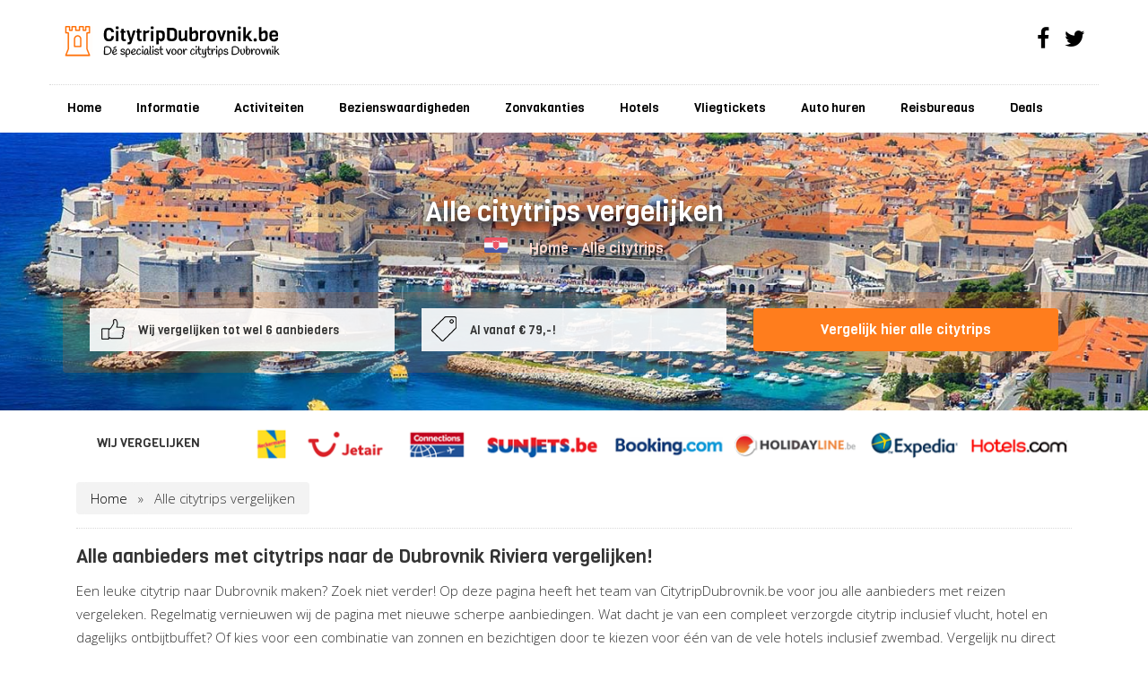

--- FILE ---
content_type: text/html; charset=UTF-8
request_url: https://www.citytripdubrovnik.be/vergelijken/
body_size: 6039
content:
<!DOCTYPE html>
<html>
<head>
<meta charset="UTF-8">
	
	<meta http-equiv="content-type" content="text/html; charset=UTF-8" />
    <meta name="viewport" content="width=device-width, initial-scale=1">
	<link rel="stylesheet" type="text/css" href="https://www.citytripdubrovnik.be/wp-content/themes/dubrovnik/css/bootstrap.css" />
	<link rel="stylesheet" type="text/css" href="https://www.citytripdubrovnik.be/wp-content/themes/dubrovnik/style.css" />
    <script src="https://ajax.googleapis.com/ajax/libs/jquery/1.11.2/jquery.min.js"></script> <!-- jQuery -->
    <script src="https://www.citytripdubrovnik.be/wp-content/themes/dubrovnik/js/bootstrap.js"></script>
<link rel="stylesheet" href="https://maxcdn.bootstrapcdn.com/font-awesome/4.4.0/css/font-awesome.min.css">
<link rel="shortcut icon" href="https://www.citytripdubrovnik.be/wp-content/themes/dubrovnik/images/favico.ico" />
<link href='https://fonts.googleapis.com/css?family=Viga' rel='stylesheet' type='text/css'>
<link href='https://fonts.googleapis.com/css?family=Open+Sans:400,300' rel='stylesheet' type='text/css'>
<meta name='robots' content='index, follow, max-image-preview:large, max-snippet:-1, max-video-preview:-1' />

	<!-- This site is optimized with the Yoast SEO plugin v22.0 - https://yoast.com/wordpress/plugins/seo/ -->
	<title>Alle citytrips vergelijken - Citytrip Dubrovnik.be</title>
	<meta name="description" content="Wil je op citytrip naar Dubrovnik? Op deze pagina vergelijken we tot wel 8 aanbieders, profiteer van de beste deals! Boek al v.a. 79,-!" />
	<link rel="canonical" href="https://www.citytripdubrovnik.be/vergelijken/" />
	<meta property="og:locale" content="nl_NL" />
	<meta property="og:type" content="article" />
	<meta property="og:title" content="Alle citytrips vergelijken - Citytrip Dubrovnik.be" />
	<meta property="og:description" content="Wil je op citytrip naar Dubrovnik? Op deze pagina vergelijken we tot wel 8 aanbieders, profiteer van de beste deals! Boek al v.a. 79,-!" />
	<meta property="og:url" content="https://www.citytripdubrovnik.be/vergelijken/" />
	<meta property="og:site_name" content="Citytrip Dubrovnik.be" />
	<meta property="article:modified_time" content="2017-03-13T14:32:12+00:00" />
	<meta name="twitter:card" content="summary_large_image" />
	<script type="application/ld+json" class="yoast-schema-graph">{"@context":"https://schema.org","@graph":[{"@type":"WebPage","@id":"https://www.citytripdubrovnik.be/vergelijken/","url":"https://www.citytripdubrovnik.be/vergelijken/","name":"Alle citytrips vergelijken - Citytrip Dubrovnik.be","isPartOf":{"@id":"https://www.citytripdubrovnik.be/#website"},"datePublished":"2016-02-22T09:08:09+00:00","dateModified":"2017-03-13T14:32:12+00:00","description":"Wil je op citytrip naar Dubrovnik? Op deze pagina vergelijken we tot wel 8 aanbieders, profiteer van de beste deals! Boek al v.a. 79,-!","breadcrumb":{"@id":"https://www.citytripdubrovnik.be/vergelijken/#breadcrumb"},"inLanguage":"nl-NL","potentialAction":[{"@type":"ReadAction","target":["https://www.citytripdubrovnik.be/vergelijken/"]}]},{"@type":"BreadcrumbList","@id":"https://www.citytripdubrovnik.be/vergelijken/#breadcrumb","itemListElement":[{"@type":"ListItem","position":1,"name":"Home","item":"https://www.citytripdubrovnik.be/"},{"@type":"ListItem","position":2,"name":"Alle citytrips vergelijken"}]},{"@type":"WebSite","@id":"https://www.citytripdubrovnik.be/#website","url":"https://www.citytripdubrovnik.be/","name":"Citytrip Dubrovnik.be","description":"Citytrips naar Dubrovnik","potentialAction":[{"@type":"SearchAction","target":{"@type":"EntryPoint","urlTemplate":"https://www.citytripdubrovnik.be/?s={search_term_string}"},"query-input":"required name=search_term_string"}],"inLanguage":"nl-NL"}]}</script>
	<!-- / Yoast SEO plugin. -->


<script type="text/javascript">
/* <![CDATA[ */
window._wpemojiSettings = {"baseUrl":"https:\/\/s.w.org\/images\/core\/emoji\/14.0.0\/72x72\/","ext":".png","svgUrl":"https:\/\/s.w.org\/images\/core\/emoji\/14.0.0\/svg\/","svgExt":".svg","source":{"concatemoji":"https:\/\/www.citytripdubrovnik.be\/wp-includes\/js\/wp-emoji-release.min.js?ver=6.4.7"}};
/*! This file is auto-generated */
!function(i,n){var o,s,e;function c(e){try{var t={supportTests:e,timestamp:(new Date).valueOf()};sessionStorage.setItem(o,JSON.stringify(t))}catch(e){}}function p(e,t,n){e.clearRect(0,0,e.canvas.width,e.canvas.height),e.fillText(t,0,0);var t=new Uint32Array(e.getImageData(0,0,e.canvas.width,e.canvas.height).data),r=(e.clearRect(0,0,e.canvas.width,e.canvas.height),e.fillText(n,0,0),new Uint32Array(e.getImageData(0,0,e.canvas.width,e.canvas.height).data));return t.every(function(e,t){return e===r[t]})}function u(e,t,n){switch(t){case"flag":return n(e,"\ud83c\udff3\ufe0f\u200d\u26a7\ufe0f","\ud83c\udff3\ufe0f\u200b\u26a7\ufe0f")?!1:!n(e,"\ud83c\uddfa\ud83c\uddf3","\ud83c\uddfa\u200b\ud83c\uddf3")&&!n(e,"\ud83c\udff4\udb40\udc67\udb40\udc62\udb40\udc65\udb40\udc6e\udb40\udc67\udb40\udc7f","\ud83c\udff4\u200b\udb40\udc67\u200b\udb40\udc62\u200b\udb40\udc65\u200b\udb40\udc6e\u200b\udb40\udc67\u200b\udb40\udc7f");case"emoji":return!n(e,"\ud83e\udef1\ud83c\udffb\u200d\ud83e\udef2\ud83c\udfff","\ud83e\udef1\ud83c\udffb\u200b\ud83e\udef2\ud83c\udfff")}return!1}function f(e,t,n){var r="undefined"!=typeof WorkerGlobalScope&&self instanceof WorkerGlobalScope?new OffscreenCanvas(300,150):i.createElement("canvas"),a=r.getContext("2d",{willReadFrequently:!0}),o=(a.textBaseline="top",a.font="600 32px Arial",{});return e.forEach(function(e){o[e]=t(a,e,n)}),o}function t(e){var t=i.createElement("script");t.src=e,t.defer=!0,i.head.appendChild(t)}"undefined"!=typeof Promise&&(o="wpEmojiSettingsSupports",s=["flag","emoji"],n.supports={everything:!0,everythingExceptFlag:!0},e=new Promise(function(e){i.addEventListener("DOMContentLoaded",e,{once:!0})}),new Promise(function(t){var n=function(){try{var e=JSON.parse(sessionStorage.getItem(o));if("object"==typeof e&&"number"==typeof e.timestamp&&(new Date).valueOf()<e.timestamp+604800&&"object"==typeof e.supportTests)return e.supportTests}catch(e){}return null}();if(!n){if("undefined"!=typeof Worker&&"undefined"!=typeof OffscreenCanvas&&"undefined"!=typeof URL&&URL.createObjectURL&&"undefined"!=typeof Blob)try{var e="postMessage("+f.toString()+"("+[JSON.stringify(s),u.toString(),p.toString()].join(",")+"));",r=new Blob([e],{type:"text/javascript"}),a=new Worker(URL.createObjectURL(r),{name:"wpTestEmojiSupports"});return void(a.onmessage=function(e){c(n=e.data),a.terminate(),t(n)})}catch(e){}c(n=f(s,u,p))}t(n)}).then(function(e){for(var t in e)n.supports[t]=e[t],n.supports.everything=n.supports.everything&&n.supports[t],"flag"!==t&&(n.supports.everythingExceptFlag=n.supports.everythingExceptFlag&&n.supports[t]);n.supports.everythingExceptFlag=n.supports.everythingExceptFlag&&!n.supports.flag,n.DOMReady=!1,n.readyCallback=function(){n.DOMReady=!0}}).then(function(){return e}).then(function(){var e;n.supports.everything||(n.readyCallback(),(e=n.source||{}).concatemoji?t(e.concatemoji):e.wpemoji&&e.twemoji&&(t(e.twemoji),t(e.wpemoji)))}))}((window,document),window._wpemojiSettings);
/* ]]> */
</script>
<link rel='stylesheet' id='wp-block-library-group-css' href='https://www.citytripdubrovnik.be/wp-content/plugins/bwp-minify/min/?f=wp-includes/css/dist/block-library/style.min.css,wp-content/plugins/contact-form-7/includes/css/styles.css' type='text/css' media='all' />
<link rel="https://api.w.org/" href="https://www.citytripdubrovnik.be/wp-json/" /><link rel="alternate" type="application/json" href="https://www.citytripdubrovnik.be/wp-json/wp/v2/pages/1646" /><link rel="EditURI" type="application/rsd+xml" title="RSD" href="https://www.citytripdubrovnik.be/xmlrpc.php?rsd" />
<meta name="generator" content="WordPress 6.4.7" />
<link rel='shortlink' href='https://www.citytripdubrovnik.be/?p=1646' />
<link rel="alternate" type="application/json+oembed" href="https://www.citytripdubrovnik.be/wp-json/oembed/1.0/embed?url=https%3A%2F%2Fwww.citytripdubrovnik.be%2Fvergelijken%2F" />
<link rel="alternate" type="text/xml+oembed" href="https://www.citytripdubrovnik.be/wp-json/oembed/1.0/embed?url=https%3A%2F%2Fwww.citytripdubrovnik.be%2Fvergelijken%2F&#038;format=xml" />
<script>
  (function(i,s,o,g,r,a,m){i['GoogleAnalyticsObject']=r;i[r]=i[r]||function(){
  (i[r].q=i[r].q||[]).push(arguments)},i[r].l=1*new Date();a=s.createElement(o),
  m=s.getElementsByTagName(o)[0];a.async=1;a.src=g;m.parentNode.insertBefore(a,m)
  })(window,document,'script','//www.google-analytics.com/analytics.js','ga');

  ga('create', 'UA-75056496-1', 'auto');
  ga('send', 'pageview');

</script>
</head>

<body data-rsssl=1>

 <nav class="navbar navbar-default navbar-inverse nabvar-fixed" role="navigation">

				<div class="container" id="rel">

                <div class="col-md-10 nopadding">

						<div class="navbar-header">

							<button type="button" class="navbar-toggle" data-toggle="collapse" data-target="#bs-example-navbar-collapse-1">
								<span class="sr-only">Toggle navigation</span>
								<span class="icon-bar"></span>
								<span class="icon-bar"></span>
								<span class="icon-bar"></span>
							</button>

<div class="logo" itemscope="" itemtype="http://schema.org/TravelAgency">
<meta itemprop="name" content="CitytripDubrovnik.be">
<div itemscope="" itemtype="http://schema.org/Brand">
                            <a class="navbar-brand" href="https://www.citytripdubrovnik.be/">
                            	<img src="https://www.citytripdubrovnik.be/wp-content/themes/dubrovnik/images/logo.png" alt="CitytripDubrovnik.be logo"itemprop="logo" />
                            </a>

				</div>
</div>
</div>
                </div>

                             <div class="col-md-2 nopadding social">

            <i class="fa fa-facebook"></i>

            <i class="fa fa-twitter"></i>

            </div>

                		</div>	

                        </div>

                        

                      				<div class="container">

                                    <div class="col-md-12 nopadding">
												
					  <!-- Collect the nav links, forms, and other content for toggling -->					    
					    <div id="bs-example-navbar-collapse-1" class="collapse navbar-collapse"><ul id="menu-menu" class="nav navbar-nav navbar-left" itemscope itemtype="http://www.schema.org/SiteNavigationElement"><li  id="menu-item-5" class="menu-item menu-item-type-custom menu-item-object-custom menu-item-home menu-item-5 nav-item"><a itemprop="url" href="https://www.citytripdubrovnik.be/" class="nav-link"><span itemprop="name">Home</span></a></li>
<li  id="menu-item-1524" class="menu-item menu-item-type-post_type menu-item-object-page menu-item-has-children dropdown menu-item-1524 nav-item"><a href="#" data-toggle="dropdown" aria-expanded="false" class="dropdown-toggle nav-link" id="menu-item-dropdown-1524"><span itemprop="name">Informatie</span></a>
<ul class="dropdown-menu" aria-labelledby="menu-item-dropdown-1524">
	<li  id="menu-item-1555" class="menu-item menu-item-type-post_type menu-item-object-page menu-item-1555 nav-item"><a itemprop="url" href="https://www.citytripdubrovnik.be/informatie/luchthaven-dubrovnik/" class="dropdown-item"><span itemprop="name">Luchthaven</span></a></li>
	<li  id="menu-item-1556" class="menu-item menu-item-type-post_type menu-item-object-page menu-item-1556 nav-item"><a itemprop="url" href="https://www.citytripdubrovnik.be/informatie/munteenheid/" class="dropdown-item"><span itemprop="name">Munteenheid</span></a></li>
	<li  id="menu-item-1557" class="menu-item menu-item-type-post_type menu-item-object-page menu-item-1557 nav-item"><a itemprop="url" href="https://www.citytripdubrovnik.be/informatie/dubrovnik-card/" class="dropdown-item"><span itemprop="name">Dubrovnik Card</span></a></li>
	<li  id="menu-item-1558" class="menu-item menu-item-type-post_type menu-item-object-page menu-item-1558 nav-item"><a itemprop="url" href="https://www.citytripdubrovnik.be/informatie/klimaat-en-beste-reistijd-dubrovnik/" class="dropdown-item"><span itemprop="name">Klimaat en beste reistijd</span></a></li>
	<li  id="menu-item-1559" class="menu-item menu-item-type-post_type menu-item-object-page menu-item-1559 nav-item"><a itemprop="url" href="https://www.citytripdubrovnik.be/informatie/kaart/" class="dropdown-item"><span itemprop="name">Kaart</span></a></li>
</ul>
</li>
<li  id="menu-item-1579" class="menu-item menu-item-type-post_type menu-item-object-page menu-item-has-children dropdown menu-item-1579 nav-item"><a href="#" data-toggle="dropdown" aria-expanded="false" class="dropdown-toggle nav-link" id="menu-item-dropdown-1579"><span itemprop="name">Activiteiten</span></a>
<ul class="dropdown-menu" aria-labelledby="menu-item-dropdown-1579">
	<li  id="menu-item-1597" class="menu-item menu-item-type-post_type menu-item-object-page menu-item-1597 nav-item"><a itemprop="url" href="https://www.citytripdubrovnik.be/activiteiten/stadsmuren-bewandelen/" class="dropdown-item"><span itemprop="name">Stadsmuren bewandelen</span></a></li>
	<li  id="menu-item-1598" class="menu-item menu-item-type-post_type menu-item-object-page menu-item-1598 nav-item"><a itemprop="url" href="https://www.citytripdubrovnik.be/activiteiten/snorkelen-en-waterpret/" class="dropdown-item"><span itemprop="name">Snorkelen en waterpret in Dubrovnik</span></a></li>
	<li  id="menu-item-1599" class="menu-item menu-item-type-post_type menu-item-object-page menu-item-1599 nav-item"><a itemprop="url" href="https://www.citytripdubrovnik.be/activiteiten/naar-de-top-van-de-srd/" class="dropdown-item"><span itemprop="name">Naar de top van de Srd</span></a></li>
	<li  id="menu-item-1600" class="menu-item menu-item-type-post_type menu-item-object-page menu-item-1600 nav-item"><a itemprop="url" href="https://www.citytripdubrovnik.be/activiteiten/iets-eten-aan-de-haven/" class="dropdown-item"><span itemprop="name">Iets eten aan de haven</span></a></li>
	<li  id="menu-item-1601" class="menu-item menu-item-type-post_type menu-item-object-page menu-item-1601 nav-item"><a itemprop="url" href="https://www.citytripdubrovnik.be/activiteiten/dubrovnik-by-night/" class="dropdown-item"><span itemprop="name">Dubrovnik by night</span></a></li>
</ul>
</li>
<li  id="menu-item-1570" class="menu-item menu-item-type-post_type menu-item-object-page menu-item-1570 nav-item"><a itemprop="url" href="https://www.citytripdubrovnik.be/bezienswaardigheden/" class="nav-link"><span itemprop="name">Bezienswaardigheden</span></a></li>
<li  id="menu-item-1639" class="menu-item menu-item-type-post_type menu-item-object-page menu-item-1639 nav-item"><a itemprop="url" href="https://www.citytripdubrovnik.be/zonvakantie/" class="nav-link"><span itemprop="name">Zonvakanties</span></a></li>
<li  id="menu-item-1602" class="menu-item menu-item-type-post_type menu-item-object-page menu-item-1602 nav-item"><a itemprop="url" href="https://www.citytripdubrovnik.be/hotels/" class="nav-link"><span itemprop="name">Hotels</span></a></li>
<li  id="menu-item-1554" class="menu-item menu-item-type-post_type menu-item-object-page menu-item-1554 nav-item"><a itemprop="url" href="https://www.citytripdubrovnik.be/vliegtickets/" class="nav-link"><span itemprop="name">Vliegtickets</span></a></li>
<li  id="menu-item-1508" class="menu-item menu-item-type-post_type menu-item-object-page menu-item-1508 nav-item"><a itemprop="url" href="https://www.citytripdubrovnik.be/auto-huren/" class="nav-link"><span itemprop="name">Auto huren</span></a></li>
<li  id="menu-item-1636" class="menu-item menu-item-type-post_type menu-item-object-page menu-item-1636 nav-item"><a itemprop="url" href="https://www.citytripdubrovnik.be/reisbureaus/" class="nav-link"><span itemprop="name">Reisbureaus</span></a></li>
<li  id="menu-item-1613" class="menu-item menu-item-type-post_type menu-item-object-page menu-item-1613 nav-item"><a itemprop="url" href="https://www.citytripdubrovnik.be/aanbiedingen/" class="nav-link"><span itemprop="name">Deals</span></a></li>
</ul></div>	

				</div>

                </div>

			</nav>      

</div>
            <div class="containerbg" style="background-image:url(https://www.citytripdubrovnik.be/wp-content/uploads/2016/02/dubro.jpg)!important;">

<div class="container">
<div class="productinfo" itemscope itemtype="http://schema.org/Product">


<div class="col-md-6 col-md-offset-3 pg">
<div class="search-head"><h1 itemprop="name">Alle citytrips vergelijken</h1></div>
<div class="land_info">
<img src="https://www.citytripdubrovnik.be/wp-content/themes/dubrovnik/images/landen/kroatie.png" /> 
<a href="https://www.citytripdubrovnik.be/">Home</a> - <a href="https://www.citytripdubrovnik.be/vergelijken/">Alle citytrips</a></div>
</div>

<div class="col-md-12 info_top_header">

<div class="col-md-4">
<div class="icon_top_header">
<img src="https://www.citytripdubrovnik.be/wp-content/themes/dubrovnik/images/icon_top/like.png" alt="vergelijk aanbieders"/> 
<span>Wij vergelijken tot wel 6 aanbieders</span>
</div>
</div>

<div class="col-md-4">
<div class="icon_top_header">
<img src="https://www.citytripdubrovnik.be/wp-content/themes/dubrovnik/images/icon_top/pricelabel.png" alt="prijs"/> 
<span>Al vanaf € 79,-!<meta itemprop="pricerange" content="citytrips Al vanaf € 79,-!"></span>
</div>
</div>


<div class="col-md-4">
<div class="header_ahref">
<a href="#reizenvergelijken">
Vergelijk hier alle citytrips</a>
</div>
</div>


</div>

</div>
</div>
</div>
</div>

<div class="container" id="partners">

						<div class="textwidget"><div class="col-md-2 wijverg">
Wij vergelijken
</div>
<div class="col-md-10 partnerslogos">
<img src="https://www.citytripdubrovnik.be/wp-content/uploads/2016/02/partners_dubrovnik.png" alt="dubrovnik aanbieders" />
</div></div>
		
			
</div>
<div class="container">
<div class="col-md-12">
<p id="breadcrumbs"><span><span><a href="https://www.citytripdubrovnik.be/">Home</a></span> » <span class="breadcrumb_last" aria-current="page">Alle citytrips vergelijken</span></span></p>
<div class="content_intro">
<h2>Alle aanbieders met citytrips naar de Dubrovnik Riviera vergelijken!</h2>
<p>Een leuke citytrip naar Dubrovnik maken? Zoek niet verder! Op deze pagina heeft het team van CitytripDubrovnik.be voor jou alle aanbieders met reizen vergeleken. Regelmatig vernieuwen wij de pagina met nieuwe scherpe aanbiedingen. Wat dacht je van een compleet verzorgde citytrip inclusief vlucht, hotel en dagelijks ontbijtbuffet? Of kies voor een combinatie van zonnen en bezichtigen door te kiezen voor één van de vele hotels inclusief zwembad. Vergelijk nu direct alle aanbieders en profiteer van de beste prijs!</p>
</div>
</div>
</div>








<div id="reizenvergelijken">
<div class="container">
<h3>Vergelijk direct alle aanbieders</h3>
    
<div class="col-sm-6">
<div class="comp-box">
<a href="https://www.citytripdubrovnik.be/deal/jetair" target="_blank" rel="nofollow">
<img src="https://www.citytripdubrovnik.be/wp-content/themes/dubrovnik/images/logo_verg/jetair.png" alt="jetair">
<span class="org_name">TUI</span>
<span class="check_deal">Bekijk</span>
</a>
</div>
</div>

    
<div class="col-sm-6">
<div class="comp-box">
<a href="https://www.citytripdubrovnik.be/deal/holidayline	" target="_blank" rel="nofollow">
<img src="https://www.citytripdubrovnik.be/wp-content/themes/dubrovnik/images/logo_verg/holidayline.png" alt="holidayline">
<span class="org_name">Holidayline</span>
<span class="check_deal">Bekijk</span>
</a>
</div>
</div>

    
<div class="col-sm-6">
<div class="comp-box">
<a href="https://www.citytripdubrovnik.be/deal/sunjets" target="_blank" rel="nofollow">
<img src="https://www.citytripdubrovnik.be/wp-content/themes/dubrovnik/images/logo_verg/sunjets.png" alt="sunjets">
<span class="org_name">Sunjets</span>
<span class="check_deal">Bekijk</span>
</a>
</div>
</div>

    
<div class="col-sm-6">
<div class="comp-box">
<a href="https://www.citytripdubrovnik.be/deal/neckermann" target="_blank" rel="nofollow">
<img src="https://www.citytripdubrovnik.be/wp-content/themes/dubrovnik/images/logo_verg/neckermann.png" alt="neckermann">
<span class="org_name">Neckermann</span>
<span class="check_deal">Bekijk</span>
</a>
</div>
</div>

    
<div class="col-sm-6">
<div class="comp-box">
<a href="https://www.citytripdubrovnik.be/deal/expedia" target="_blank" rel="nofollow">
<img src="https://www.citytripdubrovnik.be/wp-content/themes/dubrovnik/images/logo_verg/expedia.png" alt="expedia">
<span class="org_name">Expedia</span>
<span class="check_deal">Bekijk</span>
</a>
</div>
</div>

    
<div class="col-sm-6">
<div class="comp-box">
<a href="https://www.citytripdubrovnik.be/deal/trivago" target="_blank" rel="nofollow">
<img src="https://www.citytripdubrovnik.be/wp-content/themes/dubrovnik/images/logo_verg/trivago.png" alt="trivago">
<span class="org_name">Trivago</span>
<span class="check_deal">Bekijk</span>
</a>
</div>
</div>

    
</div>
</div>
<br class="clearfloat" />



<div class="container">


</div>
</div>

<div class="pcontainer_bottom">

</div> 
</div>

<div class="posts">
<div class="container">
<h3>Tips voor Dubrovnik &amp; aanbiedingen</h3>
<div class="col-md-6 nopadding inspiratie"><div class="col-md-4 nopadding"><img width="152" height="120" src="https://www.citytripdubrovnik.be/wp-content/uploads/2016/02/dubrovnik_muur.jpg" class="image wp-post-image" alt="" decoding="async" /></div><div class="col-md-8 nopadding"><a href="https://www.citytripdubrovnik.be/rondreis-dubrovnik/"><h4 class="title">Rondreis Dubrovnik</h4></a><p class="text">Tijdens deze rondreis ontdek je de prachtige stad Dubrovnik en zijn omgeving. Dubrovnik gaat je aangenaam verrassen! Het is één van de meest bezochte plekken ...</p><div class="cta"><a href="https://www.citytripdubrovnik.be/rondreis-dubrovnik/" >Bekijk</a></div></div></div><div class="col-md-6 nopadding inspiratie"><div class="col-md-4 nopadding"><img width="152" height="120" src="https://www.citytripdubrovnik.be/wp-content/uploads/2016/02/valamar-argosy.jpg" class="image wp-post-image" alt="valamar argosy" decoding="async" /></div><div class="col-md-8 nopadding"><a href="https://www.citytripdubrovnik.be/fly-drive-naar-dubrovnik/"><h4 class="title">Fly Drive naar Dubrovnik</h4></a><p class="text">Dubrovnik is een prachtige vakantiebestemming in Kroatië en is één van de meest bezochte plekken in de regio Dalmatië. Dubrovnik ligt aan de Adriatische Zee...</p><div class="cta"><a href="https://www.citytripdubrovnik.be/fly-drive-naar-dubrovnik/" >Bekijk</a></div></div></div></div>
</div>

	<div id="footer">
    <div class="container">
<div class="col-md-3">

			<h3>
				Vakantiesoorten
</h3>			<div class="textwidget"><ul>
<li><a href="https://www.citytripdubrovnik.be/vergelijken/">Complete citytips</a></li>
<li><a href="https://www.citytripdubrovnik.be/hotels/">Hotels</a></li>
<li><a href="https://www.citytripdubrovnik.be/auto-huren/">Auto huren</a></li>
<li><a href="https://www.citytripdubrovnik.be/zonvakantie/">Zonvakanties</a></li>

<li><a href="https://www.citytripdubrovnik.be/vliegtickets/">Vliegtickets</a></li>
</ul></div>
		
			
</div>
<div class="col-md-3">

			<h3>
				Informatie
</h3>			<div class="textwidget"><ul>
<li><a href="https://www.citytripdubrovnik.be/informatie/luchthaven-dubrovnik/">Luchthaven Dubrovnik</a></li>
<li><a href="https://www.citytripdubrovnik.be/informatie/munteenheid/">Munteenheid</a></li>
<li><a href="https://www.citytripdubrovnik.be/informatie/dubrovnik-card/">Dubrovnik Card</a></li>
<li><a href="https://www.citytripdubrovnik.be/informatie/klimaat-en-beste-reistijd-dubrovnik/">Klimaat</a></li>
<li><a href="https://www.citytripdubrovnik.be/informatie/kaart/">Kaart</a></li>
</ul></div>
		
			
</div>
<div class="col-md-3">

			<h3>
				Activiteiten
</h3>			<div class="textwidget"><ul>
<li><a href="https://www.citytripdubrovnik.be/activiteiten/stadsmuren-bewandelen/">Stadsmuren bewandelen</a></li>
<li><a href="https://www.citytripdubrovnik.be/activiteiten/snorkelen-en-waterpret/">Snorkelen</a></li>
<li><a href="https://www.citytripdubrovnik.be/activiteiten/naar-de-top-van-de-srd/">De Srd</a></li>
<li><a href="https://www.citytripdubrovnik.be/activiteiten/iets-eten-aan-de-haven/">Eten aan de haven</a></li>
<li><a href="https://www.citytripdubrovnik.be/activiteiten/dubrovnik-by-night/">Dubrovnik by night</a></li>
</ul></div>
		
			
</div>
<div class="col-md-3">

			<h3>
				Citytrip Dubrovnik.be
</h3>			<div class="textwidget"><ul>
<li><a href="https://www.citytripdubrovnik.be/">Home</a></li>
<li><a href="https://www.citytripdubrovnik.be/over-ons/">Over ons</a></li>
<li><a href="https://www.citytripdubrovnik.be/sitemap/">Sitemap</a></li>
<li><a href="https://www.citytripdubrovnik.be/contact/">Contact</a></li>
</ul></div>
		
			
</div>
</div>
<script type="text/javascript" id="contact-form-7-js-extra">
/* <![CDATA[ */
var wpcf7 = {"api":{"root":"https:\/\/www.citytripdubrovnik.be\/wp-json\/","namespace":"contact-form-7\/v1"}};
/* ]]> */
</script>
<script type='text/javascript' src='https://www.citytripdubrovnik.be/wp-content/plugins/bwp-minify/min/?f=wp-content/plugins/contact-form-7/includes/swv/js/index.js,wp-content/plugins/contact-form-7/includes/js/index.js'></script>
<div class="container" id="footer-bottom">
<img src="https://www.citytripdubrovnik.be/wp-content/themes/dubrovnik/images/logoklein.png" alt="CitytripDubvronik.be" /> - &copy; 2015 - 2026</div>
	</div><!-- #footer -->


</body>
</html>

--- FILE ---
content_type: text/css
request_url: https://www.citytripdubrovnik.be/wp-content/themes/dubrovnik/style.css
body_size: 5778
content:
/*
THEME NAME: CitytripDubrovnik.be
DESCRIPTION: Travel
AUTHOR: Joey van Beerschoten - ClickMe
AUTHOR URL: http://www.clickme.nl
VERSION: 1.3.1
TAGS: white, microformats, fixed-width, flexible-width, one-column, two-columns, three-columns, four-columns, left-sidebar, right-sidebar
*/

html,body,div,span,object,iframe,h1,h2,h3,h4,h5,h6,p,blockquote,pre,a,abbr,acronym,address,code,del,dfn,em,img,q,dl,dt,dd,ol,ul,li,fieldset,form,label,
legend,table,caption,tbody,tfoot,thead,tr,th,
td{margin:0;padding:0;border:0;font-weight:inherit;font-style:inherit;font-size:100%;font-family:inherit;vertical-align:baseline}body{line-height:1.5}
table{border-collapse:separate;border-spacing:0}caption,th,td{text-align:left;font-weight:400}
table,td,th{vertical-align:middle}blockquote:before,blockquote:after,q:before,q:after{content:""}
blockquote,q{quotes:"" ""}a img{border:none}

html,body
{
    width: 100%;
    margin: 0px;
    padding: 0px;
    overflow-x: hidden; 
}
body{
font-family: 'Open Sans', sans-serif;
width: 100%;
padding:0; 
margin:0; 
}
a {
    color: #FF7D1D;
    text-decoration: none;
}
a:hover {
    color: #FF7D1D!important;
    text-decoration: underline;
}
h1,h2,h3,h4,h5{
font-family: 'Viga', sans-serif;
margin: 0;
padding: 0;
}
div#bs-example-navbar-collapse-1 {
    float: left!important;
    text-align: right!important;
    width: 105%!important;
    background: white!important;
color: white;
}
.blokstijl li {
    margin-left: 35px;
    list-style: square;
    margin-bottom: 4px;
    font-weight: 300;
    font-size: 14px;
    padding-right: 20px;
}
.container.inspiratie_items_cont img {
    margin-top: 20px;
    margin-bottom: 20px;
}
.blokstijl ul {
    margin-top: 25px;
}
div#reizenvergelijken h3 {
    margin-bottom: 20px;
    font-size: 21px;
    margin-top: 10px;
}
div#reizenvergelijken {
    text-align: center;
}
div#footer h3 {
    margin-bottom: 10px;
    margin-top: 10px;
}
.info_organisation {
    border: 1px dotted #d8d8d8;
    padding: 20px;
    padding-bottom: 0px;
    margin-bottom: 40px;
}
.info_organisation p{
font-size: 15px;
    line-height: 26px;
    font-weight: 300;	
	margin-bottom: 12px;
}
.info_organisation h2 {
    margin-bottom: 10px;
    font-size: 18px;
}
.about_organisation {
    border: 1px dotted #d8d8d8;
    padding: 20px;
    padding-bottom: 0px;
    text-align: center;
}
.link_org {
    margin-bottom: 40px;
}
.about_organisation img {
    border: 1px dotted #d8d8d8;
    padding: 10px;
    margin-bottom: 30px;
}
.link_org a {
    background: #FF7D1D;
    color: white;
    padding: 10px 14px 10px 14px;
    border-radius: 5px;
    font-family: 'Viga';
}
.link_org a:hover {
color: white!important;
}
.containerbg {
    width: 100%;
    min-height: 310px;
    background-repeat: no-repeat;
    background-position: center;
    -moz-background-size: cover;
    -o-background-size: cover;
    background-size: cover;
    position: relative;
    background-position: bottom;
    padding-top: 40px;
    padding-bottom: 40px;
}
.containerbg_motherpages {
    width: 100%;
    min-height: 250px;
    background-repeat: no-repeat;
    background-position: center;
    -moz-background-size: cover;
    -o-background-size: cover;
    background-size: cover;
    position: relative;
    background-position: bottom;
    padding-top: 40px;
    padding-bottom: 40px;
}
.containerbg_reisorganisatie {
    width: 100%;
    min-height: 140px;
    background-repeat: no-repeat;
    background-position: center;
    -moz-background-size: cover;
    -o-background-size: cover;
    background-size: cover;
    position: relative;
    background-position: bottom;
}
.containerbg-gen {
    width: 100%;
    min-height: 224px;
    background-repeat: no-repeat;
    background-position: center;
    -moz-background-size: cover;
    -o-background-size: cover;
    background-size: cover;
    position: relative;
    background-position: bottom;
}
.kwayy-html-sitemap-wrapper li {
    margin-left: 30px;
    margin-top: 5px;
    margin-bottom: 5px;
}
.kwayy-html-sitemap-wrapper ul {

    margin-bottom: 25px;
}
input.wpcf7-form-control.wpcf7-text.wpcf7-validates-as-required {
    border: 1px solid #ededed;
    width: 100%;
    margin-top: 7px;
    height: 42px;
    border-radius: 3px;
}
textarea.wpcf7-form-control.wpcf7-textarea {
    border: 1px solid #ededed;
    width: 100%;
    margin-top: 12px;
    margin-bottom: 20px;
}
input.wpcf7-form-control.wpcf7-submit {
    background: #FF7D1D;
    border: 0;
    color: #fff;
    font-weight: 700;
    padding: 8px 10px;
    border-radius: 3px;
}
input.wpcf7-form-control.wpcf7-text {
    border: 1px solid #ededed;
    width: 100%;
    margin-top: 7px;
    height: 34px;
	    margin-bottom: 20px;
}
div.wpcf7 {
    margin: 0;
    padding: 0;
    margin-bottom: 30px!important;
    margin-top: 30px!important;
}

.navbar-inverse {
    min-height: 90px;
    background: transparent!important;
    border: 0px solid white;
}
.navbar-inverse .navbar-nav > li > a {
    display: block;
    text-decoration: none;
    margin: 0;
    color: #000000;
    height: 29px;
    font-size: 14px;
    margin-top: 1px;
    min-height: 52px;
    font-family: 'Viga';
	    padding-right: 24px;
}
.navbar-inverse .navbar-nav > li > a:hover {
  color: #FF7D1D;
}
.navbar-header{
  min-height: 90px;	
}
.navbar-inverse .navbar-toggle{
border: 0px solid;
}
.navbar-toggle .icon-bar {
  display: block;
  width: 39px;
  height: 4px;
  margin-bottom: 7px;
  border-radius: 1px;
}
.navbar-inverse .navbar-toggle .icon-bar {
    background-color: black;
}
.navbar-inverse .navbar-collapse, .navbar-inverse .navbar-form{
border-top: 0px solid #F6A821;
}
.navbar-toggle{
  margin-top: 58px;	
}
.navbar-inverse .navbar-toggle:hover{
background: white;	
}
#header {
    width: 100%;
    border-bottom: 1px solid #FF6000;
}
.blokstijl ul {
    margin-top: 25px;
    margin-bottom: 30px;
}
.col-md-6.nopadding.inspiratie h4 {
    margin-bottom: 5px;
	    color: black;
}
.col-md-6.nopadding.inspiratie p {
    font-weight: 300;
    font-size: 13px;
    line-height: 22px;
    padding-right: 25px;
}
.col-md-6.nopadding.inspiratie img {
    width: 144px;
    height: 108px;
}
.cta a {
	text-align:center;
    background-color: #FF7D1D;
    color: white;
    display: block;
    font-size: 13px;
    padding-top: 8px;
    padding-bottom: 7px;
    width: 78px;
    font-family: 'Viga', sans-serif;
    border-radius: 3px;
    margin-top: 12px;
    margin-bottom: 10px;
}
.cta a:hover {
text-decoration: underline;
color: white!important;
}
.container.homecontainer {
    margin-top: 20px;
}
.col-md-6.col-md-offset-3 {
  padding: 12px;
  padding-bottom: 7px!important;
  background-position: bottom;
  background-repeat: repeat-x;
  margin-bottom: 60px;
  padding: 25px;
  margin-top: 96px;
      border-radius: 4px;
}
.col-md-6.col-md-offset-3.home {
  padding: 12px;
  padding-bottom: 7px!important;
  background-position: bottom;
  background-repeat: repeat-x;
  border-radius: 4px;
  margin-bottom: 60px;
  padding: 25px;
  margin-top: 52px;
}
.posts {
    background: url(https://www.citytripdubrovnik.be/wp-content/uploads/2016/02/bg_footer.jpg);
    padding-top: 30px;
    padding-bottom: 10px;
    background-size: cover;
}
.posts h3 {
    font-size: 24px;
    text-align: left;
    margin-bottom: 24px;
    /* margin-top: 30px; */
}
.p2 {
    margin-bottom: 15px;
    padding: 20px;
    margin-top: -30px;
}
.col4home{
  margin: 20px;
  box-shadow: 0 1px 2px #bbb;
  padding: 0px 20px 20px 20px;
  -moz-border-radius: 0px;
  -webkit-border-radius: 8px;
  border-radius: 8px;
  margin-bottom: 25px;
}
.homecontainer h2{
    font-size: 26px;
    text-align: center;
    margin-bottom: 10px;
    margin-top: 10px;
}
.search-head h1 {
    text-shadow: 0 6px 8px rgba(0,0,0,0.9);
    color: white;
    text-align: center;
    font-size: 30px;
    margin-bottom: 3px;
}
.col-md-12.info_top_header {
    background: rgba(255, 102, 0, 0.18);
    border-radius: 4px;
    min-height: 90px;
}
#breadcrumbs span {
    background: #F3F3F3;
    padding: 8px;
    border-radius: 4px;
}
#breadcrumbs a {
    color: black;
}
p#breadcrumbs {
    margin-top: 12px;
    margin-bottom: 20px;
    padding-bottom: 20px;
    border-bottom: 1px dotted #d8d8d8;
}
.land_info img {
    max-width: 26px;
    margin-right: 20px;
}
.land_info a {
    color: #FFDAD1;
    font-family: 'Viga';
    text-decoration: underline;
    text-shadow: 2px 3px 1px rgba(0,0,0,0.7);
	}
	.land_info a:hover{
color: #FFEDE9!important;
}
.land_info {
    text-align: center;
    margin-top: 10px;
	    color: #FFDAD1;
}
.navbar{
margin-bottom: 0px!important;	
}
input.search-field {
    border: 0px solid black;
    height: 46px;
    margin-top: 11px;
    font-size: 13px;
    font-style: italic;
    padding-left: 20px;
    padding-right: 20px;
    width: 100%;
    border-radius: 4px;
}
input.search-submit {
    height: 46px;
    background: #FF7D1D;
    padding-left: 20px;
    padding-right: 20px;
    border: 0px;
    margin-left: 10px;
    color: white;
    font-size: 17px;
    margin-top: 11px;
    padding-top: 0px;
    border-radius: 4px;
    font-family: 'Viga';
}
.navbar-brand > img {
    display: block;
    margin-top: 24px!important;
}
.col-md-6.col-md-offset-3.pg {
    padding-bottom: 7px!important;
    margin-bottom: 30px;
    padding: 25px;
    margin-top: 8px;
    background: rgba(0, 0, 0, 0.17);
    border-radius: 8px;
}
.nopadding{
padding: 0px!important;	
}
.top5 {
  font-size: 24px;
  text-align: left;
  margin-bottom: 24px;
  margin-top: 30px;
}
.blokstijl {
    margin: 20px;
    -moz-border-radius: 0px;
    margin-bottom: 10px;
    margin-top: 10px;
    border: 1px solid #EEEEEC;
    border: 1px dotted #d8d8d8;
}
.blokstijl img {
  margin-left: -20px;
  border-bottom: 3px solidrgb(255, 138, 53);
  position: absolute;
      max-width: 118%;
}
.blokstijl5 {
    margin: 20px;
    -moz-border-radius: 0px;
    margin-bottom: 10px;
    margin-top: 10px;
    border: 1px solid #EEEEEC;
    background: white;
    border-radius: 4px;
}
.blokstijl5 a {
    text-decoration: underline;
}
.blokstijl5 img {
  margin-left: -20px;
  border-bottom: 3px solidrgb(255, 138, 53);
  position: absolute;
      max-width: 118%;
}
.blokstijl5 p {
    line-height: 23px;
    font-weight: 300;
    font-size: 14px;
    margin-bottom: 14px;
    padding: 20px;
	padding-bottom: 0px!important;
}
.blokstijl1 {
    margin: 20px;
    box-shadow: 0 0 3px #BBB;
    -moz-border-radius: 0px;
    -webkit-border-radius: 8px;
    border-radius: 4px;
    padding-top: 20px;
    margin-bottom: 30px;
}
.blokstijl1 img {
    margin-left: -20px;
    border-bottom: 3px solidrgb(255, 138, 53);
    margin-top: 20px;
}
.blokstijlimg3 {
    height: 152px;
    background-size: cover;
    background-position: center center;
    margin-top: 16px;
    border-bottom: 3px solidrgb(255, 138, 53);
}
.blokstijl1 h3 {
    font-size: 24px;
    color: black;
	    margin-left: 20px
}
.best-img {
    margin-bottom: 20px;
    padding: 20px;
    padding-top: 0px;
}
.best-img ul {
    margin-bottom: 20px;
}
.best {
    margin-bottom: 20px;
}
#best-img li {
    list-style: none;
    margin-bottom: 5px;
    height: 32px;
}
img.img2 {
  margin-left: -20px;
  border-bottom: 0px solidrgb(255, 138, 53);
  -moz-border-radius: 0px;
  position: absolute;
  right: 26px;
  top: 26px;
}
div#info {
    border: 1px dotted #d8d8d8;
    margin-bottom: 20px;
    background: rgba(255, 102, 0, 0.16);
}
div#info h3 {
    position: absolute;
    top: 22px;
    color: black;
    left: 83px;
    font-size: 19px!important;
    padding-right: 20px;
    margin-left: 0px!important;
}
#info li {
    list-style: none;
    color: black;
    margin-bottom: 10px;
    margin-left: 16px;
    font-size: 13px;
    padding-right: 20px;
    font-family: 'Viga';
}
#info ul {
    margin-bottom: 20px;
}
.maps_place {
    border: 1px solid green;
    border: 1px dotted #d8d8d8;
    padding: 5px;
}
#info img {
    top: 10px;
    margin-top: 10px;
    margin-left: 10px;
    margin-bottom: 10px;
    /* position: absolute; */
}
#info li::before {
    color: #FF7D1D;
    content: '\f00c';
    font-family: FontAwesome;
    font-size: 18px;
    display: inline-block;
    width: 34px;
}
.blokstijlimg {
    height: 170px;
    background-size: cover;
    background-position: center center;
    border-bottom: 3px solid rgb(255, 138, 53);
    min-width: 100%;
    min-height: 100%;
    display: block;
}
.wijverg {
    text-align: center;
    font-size: 14px;
    text-transform: uppercase;
    padding-top: 16px;
    font-family: 'Viga';
}
.partnerslogos img {
    max-width: 100%;
    padding-top: 4px;
}
div#home-img {
    padding: 20px;
    padding-bottom: 0px;
}
.blokstijl p {
    line-height: 23px;
    font-weight: 300;
    font-size: 14px;
    margin-bottom: 14px;
    padding: 20px;
}
.blokstijlimg h3 {
    font-size: 21px;
    color: rgb(255, 255, 255);
    margin-bottom: 66px;
    background-color: white;
    position: absolute;
    top: 74px;
    padding: 7px;
    background: rgba(255, 255, 255, 0.36);
    font-weight: 400;
    text-shadow: 0 3px 1px rgba(0,0,0,0.7);
}
.icon_top_header {
    background: rgba(255,255,255,0.9);
    margin-top: 18px;
    overflow: hidden;
    min-height: 48px;
}
.icon_top_header img {
    padding-top: 6px;
    padding-left: 9px;
    float: left;
    position: absolute;
}
.icon_top_header span {
    float: left;
    margin-top: 15px;
    margin-left: 54px;
    padding-right: 10px;
    font-family: 'Viga';
    font-size: 13px;
    padding-bottom: 13px;
}
.header_ahref {
    margin-top: 18px;
    overflow: hidden;
    min-height: 48px;
    background: #FF7D1D;
    text-align: center;
    padding: 12px;
    font-family: 'Viga';
    border-radius: 4px;
}
.header_ahref a {
    color: white;
    display: block;
}
.header_ahref a:hover {
	color: white!important;
}
.header_ahref:hover {
    color: white!important;
	background: #EF6305;
}
.bestemming_box {
    height: 190px;
    background-size: cover;
    padding: 1px;
    margin: 4px;
}
.bestemming_box a {
    display: block!important;
    width: 100%;
    height: 100%;
}
.bestemming_box:hover {
opacity: 0.9;
}
.bestemming_border {
    border: 1px dotted #d8d8d8;
    margin: 5px;
    position: relative;
}
.bestemmingen {
    padding-bottom: 34px;
    overflow: hidden;
	    border-bottom: 1px dotted #d8d8d8;
}
.bestemming_name {
    font-size: 21px;
    color: rgb(255, 255, 255);
    margin-bottom: 66px;
    background-color: white;
    position: absolute;
    top: 78px;
    padding: 7px;
    background: rgba(255,255,255,0.8);
    font-weight: 400;
    background: rgba(0, 0, 0, 0.3);
    text-shadow: 0 3px 1px rgba(0,0,0,0.7);
    font-family: 'Viga';
}
.bestemming_price {
    position: absolute;
    display: block;
    bottom: 4px;
    right: 10px;
    height: 73px;
    width: 121px;
    padding-top: 28px;
    padding-left: 20px;
    font-size: 23px;
    background-repeat: no-repeat;
    font-family: 'Viga';
    color: white;
    text-shadow: 0 3px 1px rgba(0,0,0,0.7);
    background: url(https://www.lastminute-citytrip.be/wp-content/themes/lastminutecitytrip/images/pricelabels.png);
}
.bestemming_price::before {
    content: 'v.a.';
    font-size: 19px;
    margin-right: 5px;
}
.deal_bar h3 {
    margin-bottom: 13px;
    font-size: 21px;
    margin-top: 8px;
}
.deal_row {
    display: block;
    overflow: hidden;
    padding-top: 8px;
    padding-bottom: 8px;
    border-bottom: 1px solid #E0E0E0;
    border-bottom: 1px dotted #d8d8d8;
    font-weight: 300;
    height: 121px;
    position: relative;
}
.deal_row a {
    display: block;
    height: 121px;
    width: 100%;
}
.deal_row a:hover {
    display: block;
text-decoration: none;
	color: black!important;
}
.deal_row:hover {
	background: #FFF5E9;
	text-decoration: none;
	color: black!important;
}
.deal_row_image {
    float: right;
    width: 30%;
    text-align: right;
}
.deal_row_image img {
    border: 1px dotted #d8d8d8;
    padding: 3px;
    width: 105px;
    background: white;
}
.deal_row_text h5 {
    margin-bottom: 5px;
}
.deal_row_text {
    font-size: 14px;
    padding-top: 11px;
    padding-bottom: 14px;
    float: left;
    width: 70%;
    position: absolute;
    left: 36px;
    top: 5px;
    color: black;
}
h4.title {
    color: black;
}
.go_button {
    padding: 2px;
    border: 1px solid #FF7D1D;
    padding-left: 8px;
    padding-right: 5px;
    font-size: 13px;
    margin-top: 9px;
    background-color: #FF7D1D;
    color: white;
    border-radius: 3px;
    text-align: center;
}
span.number {
    position: absolute;
    top: 12px;
    left: 8px;
    font-style: italic;
    font-size: 17px;
    font-family: 'Viga';
    color: black!important;
}
.col-md-12 p {
    font-size: 15px;
    line-height: 26px;
    font-weight: 300;
}
.col-md-12 h2 {
    margin-bottom: 13px;
    font-size: 21px;
}
.col-md-4.nopadding.button {
  text-align: right;
  line-height: 5;
}
.col-md-4.nopadding.button a {
    background: #FF7D1D;
    border-radius: 4px!important;
    color: white;
    padding: 8px;
}
.intro_text_head p {
  border-right: 1px solid rgb(168, 168, 168);
  padding-right: 20px;
  padding-bottom: 12px;
}
.reis {
    padding: 0px 20px 20px 20px;
    margin-bottom: 25px;
    padding: 0px!important;
    position: relative;
    background: #fff;
    overflow: hidden;
    display: block;
    height: 100%;
    font-family: 'Open Sans';
    border-bottom: 2px solid #E3DDDC;
    border: 1px dotted #d8d8d8;
    min-height: 210px;
    font-weight: 300;
}
.reis_img{
margin: 15px;	
}
.reis_img img {
    width: 150px;
}
.rlabel {
    text-align: center;
    width: 100%;
    border: 1px dotted #d8d8d8;
	background: white;
}


div#reizenverg h3 {
    color: black;
    font-size: 21px;
    padding-right: 20px;
    margin-left: 20px;
    margin-bottom: 20px;
}
.reis h4 {
    margin-top: 20px;
    color: black;
    font-size: 18px;
    margin-bottom: 9px;
}

.reis p {
    margin-top: 5px;
    font-size: 13px;
    color: black;
    padding: 6px 0px;
    line-height: 22px;
}
.price {
    border-left: 1px dotted #d8d8d8;
    height: 100%;
    margin-top: 20px;
    padding-top: 15px;
    margin-bottom: 0px;
    text-align: center;
    font-size: 17px;
    font-family: 'Viga';
    color: #675F5C;
}
.price span {
    font-size: 27px;
    color: black;
}
.blokstijl3 {
    margin: 20px;
    box-shadow: 0 0 3px #BBB;
    padding: 0px 18px 5px 20px;
    -moz-border-radius: 0px;
    -webkit-border-radius: 8px;
    border-radius: 8px;
    margin-bottom: 25px;
}
.blokstijl3 p {
    padding-top: 18px;
    line-height: 23px;
    font-weight: 300;
    font-size: 14px;
    margin-bottom: 5px;
}

.r_img{
position: relative;	
}
.r_img img {
  margin-bottom: -7px;
      max-width: 100%;
}
.circlebase {
    border-radius: 50%;
    behavior: url(PIE.htc); /* remove if you don't care about IE8 */
}
.home-p a {
  font-style: italic;
  font-weight: bold;
  font-size: 16px;
}
#bestintro{
padding-bottom: 15px;	
}
.check_button {
    background-color: #FF7D1D;
    color: white;
    border-radius: 2px;
    text-align: center;
    margin-left: 14px;
    margin-right: 14px;
    font-size: 15px;
    height: 34px;
    padding-top: 5px;
    margin-top: 14px;
    margin-bottom: 42px;
    font-family: 'Viga';
}
#footer h4 {
    padding-bottom: 6px;
    padding-top: 10px;
	margin-bottom: 10px;
}
div#footer li {
    color: black;
    margin-bottom: 5px;
    margin-left: 20px;
    list-style: square;
    margin-bottom: 14px;
    font-weight: 300;
    font-size: 14px;
}
.col-md-4.nopadding.button a:hover{
color: white!important;	
}
div#footer li a:hover{
	text-decoration: underline;
}
div#reisbureau2 a {
    background: none;
}
div#footer-bottom {
    margin-top: 10px;
    text-align: right;
    font-family: 'Viga';
    font-size: 14px;
    border-top: 1px dotted #d8d8d8;
    padding-top: 12px;
    padding-bottom: 12px;
}
div#reisbureau img {
    border: 1px solid #E6E6E6;
    margin-bottom: -26px;
	    background-color: white;
}
div#reisbureau {
    font-size: 12px;
    text-align: center;
    margin-right: -20px;
}
div#introreisbureau p {
    margin-bottom: 20px;
}
a.link:hover {
  background: #FFFDF1;
  display: block;
}
a.link {
    position: relative;
    background: #fff;
    overflow: hidden;
    display: block;
    min-height: 204px;
}

div#home-img a {
  /* color: black; */
}
.r_price::before {
  content: 'v.a.';
  font-size: 11px;
  margin-right: 3px;
  /* font-style: italic; */
  margin-left: 3px;
}
#home-img img {
  margin-left: 0px;
  border-bottom: 0px solidrgb(255, 138, 53);
  position: relative;
  right: 0px;
  top: 4px;
  margin-right: 20px;
}
#home-img li {
  list-style: none;
  margin-bottom: 5px;
}
.best-img {
    padding-bottom: 20px;
}
.best-img li {
    list-style: none;
    margin-bottom: 5px;
    height: 32px;
}
.best-img a {
    /* color: black; */
}
.best-img  img {
    margin-left: 0px;
    border-bottom: 0px solidrgb(255, 138, 53);
    position: relative;
    right: 0px;
    top: 4px;
    margin-right: 20px;
}
.type1 {
  width: 54px;
  height: 54px;
  background: white;
  position: absolute;
  top: 7px;
  left: 7px;
  text-align: center;
  padding-top: 9px;
}
div#search-box h1 {
  text-shadow: 2px 3px 1px rgba(0,0,0,0.7);
  color: white;
  text-align: center;
  font-size: 34px;
  margin-top: 72px;
}
4.nopadding.reis-search img {
  width: 100%;
}

.myinner {
    margin: 20px;
    -moz-border-radius: 0px;
    margin-bottom: 25px;
    border: 1px dotted #d8d8d8;
}
.myinner img {
    border-bottom: 3px solid rgb(255, 138, 53);
    width: 100%;
}
.myinner h3 {
    top: 57px;
    font-weight: 400;
    font-size: 23px;
    color: rgb(255, 255, 255);
    margin-bottom: 66px;
    background-color: white;
    position: absolute;
    padding: 7px;
    font-weight: 400;
    background: rgba(0, 0, 0, 0.3);
    text-shadow: 0 3px 1px rgba(0,0,0,0.7);
}
.check_search {
    font-style: italic;
    font-weight: bold;
    font-size: 18px;
    padding-left: 16px;
    padding-top: 9px;
    padding-bottom: 15px;
    border-radius: 4px;
    color: #000000;
}
.no_results{
margin-bottom: 40px	
}
.no_results a{
color: #FF7D1D;
}
div#partners {
    margin-top: 10px;
    margin-bottom: 6px;
}
.partnersdirectxt {
    text-align: center;
    font-size: 14px;
    text-transform: uppercase;
    padding-top: 22px;
}
.partnersdirect img {
    max-width: 100%;
}
.img45 img {
    border-bottom: 0px!important;
    top: 8px;
    right: 8px;
    width: auto!important;
}
.containerbg-search {
  width: 100%;
  min-height: 180px;
  background-repeat: no-repeat;
  background-position: center;
  -moz-background-size: cover;
  -o-background-size: cover;
  background-size: cover;
  position: relative;
  background-position: bottom;
}
.col-md-12.nopadding.inspiratie_items {
    margin-bottom: 25px;
}
.org_tabel_website a {
    color: black;
}
.container.inspiratie_items_cont p {
    margin-bottom: 15px;
	font-size: 15px;
}
.container.inspiratie_items_cont li {
    margin-bottom: 10px;
    margin-left: 25px;
}
.container.inspiratie_items_cont {
    font-weight: 300;
	margin-bottom: 40px;
}
.container.inspiratie_items_cont h2 {
    margin-bottom: 28px;
    font-size: 21px;
    margin-top: 8px;
}
div#bekijkbestemmingen {
    margin-top: 24px;
    padding-bottom: 20px;
}
#bekijkbestemmingen a {
    font-style: italic;
    font-weight: bold;
    font-size: 16px;
    color: #A52C2C;
    text-decoration: none;
    padding-left: 20px;
}
#bekijkbestemmingen a:hover {
text-decoration: underline;
color: #38B2DB;
}
.container.my-container h2 {
    font-size: 22px;
    color: #611E1E;
    margin-top: 23px;
    margin-bottom: 8px;
    margin-left: 20px;
    font-weight: bold;
}
.clearfloat{
clear: both;	
}

.hr img {
    position: absolute;
    top: -18px;
}
.margintop3{
margin-top: 68px;	
}
.reis a {
    text-decoration: none;
}
.org_tabel {
    margin: 20px;
    margin-bottom: 40px;
    margin-top: 10px;
    text-align: center;
    border: 1px dotted #d8d8d8;
}
.org_tabel img {
    margin-top: 20px;
    margin-bottom: 12px;
}
.org_tabel_name {
    font-family: 'Viga';
    font-size: 21px;
    width: 100%;
    border-bottom: 1px dotted #d8d8d8;
    border-top: 1px dotted #d8d8d8;
    padding: 14px;
}
.org_tabel p {
    margin-top: 10px;
    padding: 15px;
    margin-bottom: 10px;
    min-height: 143px;
}
.org_tabel_more a {
    text-align: center;
    background-color: #FF7D1D;
    color: white;
    display: block;
    font-size: 13px;
    padding-top: 8px;
    padding-bottom: 7px;
    width: 104px;
    font-family: 'Viga', sans-serif;
    border-radius: 3px;
    margin-bottom: 10px;
    display: inline-block;
}
.org_tabel_more a:hover {
color: white!important;
}
.org_tabel_website {
    border-top: 1px dotted #d8d8d8;
    padding: 13px;
    text-align: right;
    font-weight: 300;
    font-size: 16px;
}
.blokstijl a {
    color: black;
}
.row_insp {
    border-bottom: 1px dotted #d8d8d8;
    overflow: hidden;
    margin-right: 15px;
    margin-bottom: 30px;
}
.org_tabel_more {
    margin-bottom: 16px;
}
.single_block_right_image {
    display: block;
    min-height: 295px;
    background-size: cover;
    margin-right: -15px;
	    background-position: center center;
}
.single_block_left_image {
    display: block;
    min-height: 295px;
    background-size: cover;
	margin-left: -15px;
	    background-position: center center;
}
.single_block_left_content {
    font-size: 15px;
    line-height: 26px;
    font-weight: 300;
}
.single_block_right_content {
    font-size: 15px;
    line-height: 26px;
    font-weight: 300;
    margin-bottom: 12px;
}
.single_block_left_content h3 {
    font-size: 18px;
}
.single_block_right_content h3 {
    font-size: 18px;
}
.single_block_left_content {
    padding: 15px;
    padding-left: 0px;
}
.single_block_right_content {
    padding: 15px;
}
.containerbg_single {
    width: 100%;
    min-height: 192px;
    background-repeat: no-repeat;
    background-position: center;
    -moz-background-size: cover;
    -o-background-size: cover;
    background-size: cover;
    position: relative;
    background-position: bottom;
}
.row2 {
    margin-right: -5px;
    margin-left: -30px;
}
.reistabellen h3 {
    font-size: 20px;
    margin-left: -10px;
    margin-bottom: 20px;
}
.reistabellen {
    margin-bottom: 30px;
    overflow: hidden;
}
.comp-box {
    position: relative;
    height: 59px;
    margin-bottom: 4px;
    background-color: white;
    margin-bottom: 20px;
    border-bottom: 1px dotted #d8d8d8;
}
.comp-box a:hover {
    background: #F7F7F7;
}
.comp-box a {
    display: block;
    width: 100%;
    height: 100%;
}
.comp-box img {
    margin-top: 6px;
    float: left;
    margin-left: 10px;
}
span.org_name {
    margin-left: 19px;
    margin-top: 18px;
    color: #000;
    font-size: 15px;
    float: left;
    width: 40%;
    font-family: 'Viga';
}
.navbar-brand {
    float: left;
    height: 100px;
    padding: 5px 15px;
    font-size: 18px;
    line-height: 20px;
    margin-bottom: -10px;
}
#upper-header {
    background: black;
    width: 100%;
    margin: 0;
	color: white;
}
.navbar-left {
    float: left!important;
    margin: 0;
    padding: 0;
    margin-left: -25px;
}
#rel {
    border-bottom: 1px dotted #D8D8D8;
    padding-bottom: 4px;
}
span.check_deal {
    background: #FF7D1D;
    color: #fff;
    padding-top: 6px;
    padding-bottom: 6px;
    font-size: 14px;
    margin-top: 14px;
    margin-bottom: 18px;
    text-align: center;
    float: left;
    width: 20%;
    position: absolute;
    right: 10px;
    border-radius: 4px;
    font-family: 'Viga';
}
#vergelijken h3 {
    text-align: center;
    margin-top: 24px;
    margin-bottom: 24px;
    font-size: 21px;
}
.head3 h3 {
    text-align: left;
    margin-bottom: 18px;
    font-size: 22px;
    width: 100%;
    padding-top: 25px;
}
.bestemmingen h3 {
    margin-bottom: 13px;
    font-size: 21px;
    margin-top: 8px;
}
.search {
    width: 388px;
    margin: 0 auto;
    text-align: center;
    margin-top: 116px;
    min-height: 154px;
    position: relative;
}
span.best_name {
    position: absolute;
    top: 43px;
    color: white;
    text-shadow: 0 3px 1px rgba(0,0,0,0.7);
    color: white;
    font-size: 28px;
    left: 24px;
}
.best_box {
    position: relative;
    padding: 6px;
    box-shadow: 0 0 3px #BBB;
    border-radius: 8px;
    margin-bottom: 25px;
}
.best_box a {
    display: block;
    height: 118px;
}
div#bestemmingen h3 {
    text-align: center;
    margin-bottom: 18px;
    font-size: 21px;
}
div#bestemmingen {
    margin-bottom: 16px;
}
i.fa.fa-facebook {
    color: black;
    margin-right: 10px;
}
i.fa.fa-twitter {
    color: black;
}
.social {
    font-size: 25px;
    text-align: right;
    margin-top: 24px;
}
.best_box a:hover {
opacity: 0.8;
}
.best_box img {
    max-width: 100%;
}
.content_intro {
    border-bottom: 1px dotted #d8d8d8;
    padding-bottom: 30px;
    margin-bottom: 20px;
    margin-top: 20px;
}
#footer {
    background-color: rgb(255, 255, 255);
    padding-top: 20px;
    padding-bottom: 20px;
}
.current-menu-item > a {
color:#FF7D1D!important;
font-weight: bold;
}
.navbar-toggle {
    position: relative;
    float: right;
    padding: 9px 0px;
    margin-top: 8px;
    margin-right: 8px;
    margin-bottom: 8px;
    background-color: transparent;
    background-image: none;
    border: 1px solid transparent;
    border-radius: 4px;
}
.box_home {
    background: white;
    overflow: hidden;
    padding: 15px;
    -moz-box-shadow: 0 0 3px #888;
    -webkit-box-shadow: 0 0 3px#888;
}
.box_home h2 {
    font-size: 20px;
    margin-bottom: 5px;
}
.hotel_row {
    display: block;
    overflow: hidden;
    padding-top: 8px;
    padding-bottom: 8px;
    border-bottom: 1px dotted #D8D8D8;
}
.hotel_row a {
    display: block;
    overflow: hidden;
    color: black;
}
.box_home img {
    float: left;
    margin-right: 15px;
}
.hotel_row_text {
    font-size: 14px;
    padding-top: 13px;
    padding-bottom: 13px;
    float: left;
}
.hotel_row_price {
    float: right;
}
.col3-price-top {
    background-color: rgb(255, 255, 255);
    color: #000000;
    padding: 6px;
    padding-left: 10px;
    padding-right: 10px;
    margin-right: 4px;
    font-weight: bold;
    font-style: italic;
    font-size: 16px;
    border-radius: 3px;
    border: 1px solid rgb(236, 236, 236);
    margin-top: 8px;
    float: left;
    min-width: 90px;
}
.col3-price-top::before {
    content: 'v.a.';
    font-size: 9px;
    font-weight: normal;
    margin-right: 5px;
}
.go_button_home {
    padding: 7px;
    border: 1px solid #FF8A35;
    padding-left: 12px;
    padding-right: 8px;
    font-size: 13px;
    margin-top: 9px;
    background-color: #FF8A35;
    color: white;
    border-radius: 3px;
    text-align: center;
}
.hotel_row:hover {
    background: #FDF9F0;
}
.hotel_row a:hover {
    color: black!important;
}
.hotel_row_price span {
    text-align: center;
    background-color: #FF8A35;
    color: white;
    display: block;
    font-size: 13px;
    padding-top: 8px;
    padding-bottom: 7px;
    float: left;
}
 @media (max-width: 1199px){

img.img2{
border: 0px!important;
    width: 46px!important;	
}
.navbar-right {
    float: left!important;
    padding-bottom: 40px;
    padding: 0px;
    padding-bottom: 10px;
}
div#bs-example-navbar-collapse-1 {
    padding: 0px;
}
ul#menu-menu {
  margin-top: 0xp!important
}
.navbar-header {
    min-height: 70px!important;
}
.col-md-12.info_top_header {
    border-radius: 4px;
    min-height: 103px;
}
.deal_row_image img {
    width: 85px;
}
.reis_img img {
    width: 120px;
}
.rlabel img {
    width: 100%;
}
 } 
 @media (max-width: 991px){
.intro_text_head p{
border-right: 0px!important;	
}
.reis_img img {
    width: auto!important;
}
.rlabel img {
    width: auto!important;
}
.reis {
    text-align: center;
}
 }
 
 @media (max-width: 768px){
.navbar-brand {
    float: left;
    padding: 5px 15px;
    font-size: 18px;
    line-height: 20px;
	height: 100px;
}
.social {
    font-size: 25px;
    text-align: right;
    margin-top: 50px;
    display: none;
}
.navbar-toggle {
    margin-top: 42px;
}
.navbar-brand{
padding: 0px!important;
padding-left: 15px!important;
}
.navbar-brand > img {
    margin-top: 15px!important;
}
.navbar-inverse .navbar-brand {
    color: #9d9d9d;
    margin-top: 34px;
}
.navbar-header {
    min-height: 90px!important;
}
ul#menu-menu {
    padding-bottom: 16px!important;
    margin-left: -5px;
    margin-top: 20px;
}
.navbar-inverse .navbar-nav > li > a {
    display: block;
    text-decoration: none;
    margin: 0;
    color: #000000;
    height: 29px;
    font-size: 14px;
    margin-top: 1px;
    min-height: 52px;
    font-family: 'Viga';
    text-align: left!important;
}
.search {
    margin-top: 98px!important;
}
.col-md-12.info_top_header {
	    border-radius: 4px;
    min-height: 90px;
    padding-top: 20px;
    padding-bottom: 20px;
    margin-bottom: 42px;
}
.comp-box {
    margin-bottom: 12px;
}
span.org_name {
    margin-top: 13px;
}
.comp-box img {
    width: 88px;
}
span.check_deal {
    margin-top: 6px;
}
 }
       @media (max-width: 464px){
 .search {
	 width: 274px!important;
	 height: auto!important;
 }
	 }
    @media (max-width: 398px){
.navbar-brand > img {
    width: 210px;
    margin-top: 15px!important;
  }
  }
    @media (max-width: 333px){
.navbar-brand > img {
    width: 173px;
    margin-top: 18px!important;
}
.navbar-brand {
    padding: 0px!important;
    padding-left: 0px!important;
}
.navbar-toggle .icon-bar {
    display: block;
    width: 30px;
    height: 4px;
    margin-bottom: 7px;
    border-radius: 1px;
}
  }

--- FILE ---
content_type: text/plain
request_url: https://www.google-analytics.com/j/collect?v=1&_v=j102&a=1755364269&t=pageview&_s=1&dl=https%3A%2F%2Fwww.citytripdubrovnik.be%2Fvergelijken%2F&ul=en-us%40posix&dt=Alle%20citytrips%20vergelijken%20-%20Citytrip%20Dubrovnik.be&sr=1280x720&vp=1280x720&_u=IEBAAEABAAAAACAAI~&jid=1599705571&gjid=1967741572&cid=1938234134.1769773559&tid=UA-75056496-1&_gid=1308334873.1769773559&_r=1&_slc=1&z=1704532702
body_size: -452
content:
2,cG-ZTL4EYN2Q1